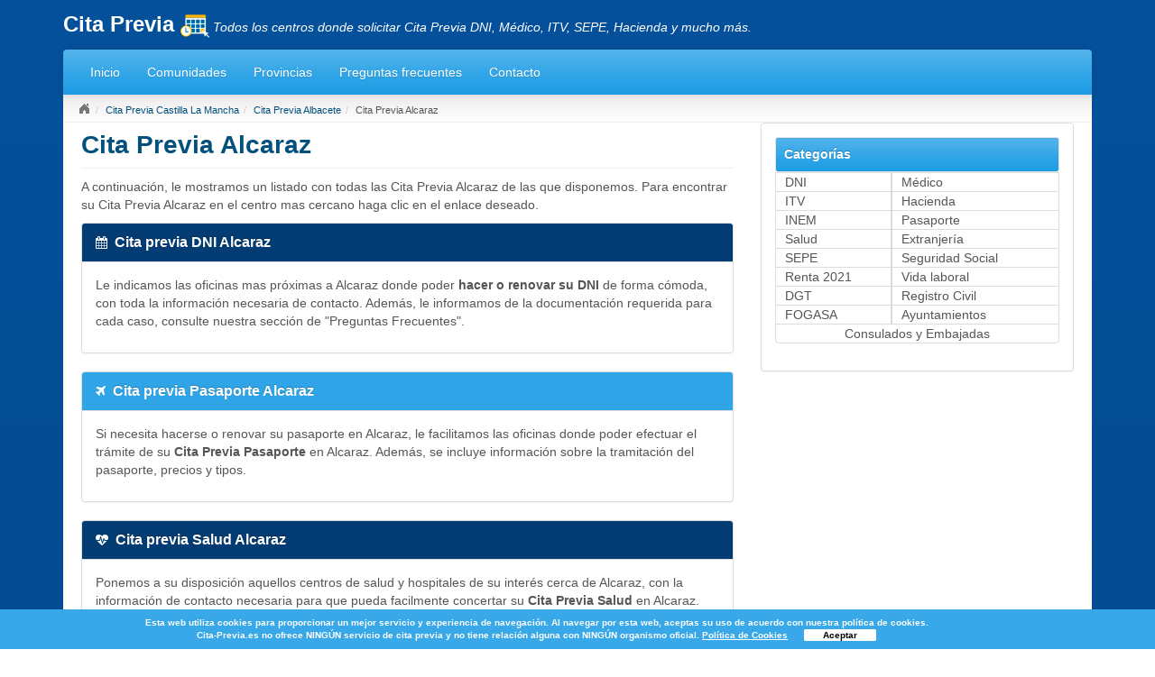

--- FILE ---
content_type: text/html; charset=UTF-8
request_url: https://www.cita-previa.es/alcaraz
body_size: 4969
content:



<!DOCTYPE html PUBLIC "-//W3C//DTD XHTML 1.0 Strict//EN" "http://www.w3.org/TR/xhtml1/DTD/xhtml1-strict.dtd">
<html lang="es">
    <head>
    <title>Cita Previa Alcaraz: Seguridad Social, SEPE, Hacienda</title>
<link rel="stylesheet" href="//maxcdn.bootstrapcdn.com/font-awesome/4.3.0/css/font-awesome.min.css">
<meta charset="UTF-8" />
<meta name="google-site-verification" content="Wx8hdmzxsXFVGoyHllwv_Mv54EKAAJA3rHWBCPuMzy0" />
<meta name="viewport" content="initial-scale=1.0, user-scalable=no"/>
<meta name="description" content="Listado de centros para concertar la Cita Previa Alcaraz que se han encontrado en Alcaraz y en sus inmediaciones."/>
<meta name="keywords" content="cita previa citaprevia Alcaraz, pedir cita citaprevia Alcaraz, cita citaprevia Alcaraz"/>
<meta content="width=device-width, initial-scale=1" name="viewport">
<link media="screen" href="/css/responsive/style.min.css" rel="stylesheet">

<script async src="//pagead2.googlesyndication.com/pagead/js/adsbygoogle.js"></script>
<script>
    (adsbygoogle = window.adsbygoogle || []).push({
        google_ad_client: "ca-pub-2017",
        enable_page_level_ads: true
    });
</script>


<!-- HTML5 shim and Respond.js IE8 support of HTML5 elements and media queries -->
<!--[if lt IE 9]>
  <script src="/libs/html5shiv.js"></script>
  <script src="/libs/respond.js"></script>
<![endif]-->
<link rel="shortcut icon" href="/imgs/favicon.ico" />
      <!-- Google Tag Manager -->
      <script>(function(w,d,s,l,i){w[l]=w[l]||[];w[l].push({'gtm.start':
      new Date().getTime(),event:'gtm.js'});var f=d.getElementsByTagName(s)[0],
      j=d.createElement(s),dl=l!='dataLayer'?'&l='+l:'';j.async=true;j.src=
      'https://www.googletagmanager.com/gtm.js?id='+i+dl;f.parentNode.insertBefore(j,f);
      })(window,document,'script','dataLayer','GTM-KMN9NLJ');</script>
      <!-- End Google Tag Manager -->
<script src="https://ajax.googleapis.com/ajax/libs/jquery/1.11.3/jquery.min.js"></script>
<script type="text/javascript">
    function okcookies() {
            $(".cookies").css("display","none");
            setCookie('delete','1');
        }
        function setCookie(key, value) {
            var expires = new Date();
            expires.setTime(expires.getTime() + (1 * 24 * 60 * 60 * 1000));
            document.cookie = key + '=' + value + ';expires=' + expires.toUTCString();
        }
        function getCookie(key) {
            var keyValue = document.cookie.match('(^|;) ?' + key + '=([^;]*)(;|$)');
            return keyValue ? keyValue[2] : null;
        }
        /*cookies div*/
        $( document ).ready(function() {

            /*var cookies_height = $(".cookies").outerHeight();
            var resta_height = ($( window ).height()-cookies_height);

             $(".cookies").css("margin-top",resta_height);*/
             var value_cookie = getCookie("delete");
             if (value_cookie == 1) {
                $(".cookies").css("display","none");
             }
        });
</script>
    </head>
    <body>
      <!-- Google Tag Manager (noscript) -->
      <noscript><iframe src="https://www.googletagmanager.com/ns.html?id=GTM-KMN9NLJ"
      height="0" width="0" style="display:none;visibility:hidden"></iframe></noscript>
      <!-- End Google Tag Manager (noscript) -->
    <div class="cookies navbar-fixed-bottom">
    <p class="col-xs-11">
        Esta web utiliza cookies para proporcionar un mejor servicio y
        experiencia de navegación. Al navegar por esta web, aceptas su uso de
        acuerdo con nuestra política de cookies. <br>
        Cita-Previa.es no ofrece NINGÚN servicio de cita previa y no tiene relación alguna con NINGÚN organismo oficial.
    <a href="https://www.cita-previa.es/politica-de-privacidad" class=""> Política de Cookies</a>
    <a href="javascript: okcookies();" class="btn_accept_cookies">Aceptar</a>
    </p>


</div>
        <div class="container">
            <div class="row">
                <div class="col-md-12">
                    <div class="logo">
                        <a href="https://www.cita-previa.es/"><span>Cita Previa <img width="32" height="32" src="/imgs/citaprevia.png" alt="Cita Previa: todos los centros públicos"/></span></a>
                        <span class="slogan">Todos los centros donde solicitar Cita Previa DNI, Médico, ITV, SEPE, Hacienda y mucho más.</span>
                    </div>
                </div>
            </div>
        </div>
        <div class="container">
            <div class="row">
                <div class="col-md-12">
                    <div class="navbar navbar-default">
                        <div class="navbar-header">
                          <button type="button" class="navbar-toggle" data-toggle="collapse" data-target=".navbar-inverse-collapse">
                            <span class="icon-bar"></span>
                            <span class="icon-bar"></span>
                            <span class="icon-bar"></span>
                          </button>
                        </div>
                        <div class="navbar-collapse collapse navbar-inverse-collapse">
                            <ul class="nav navbar-nav">
                                            <li><a title="inicio" href="https://www.cita-previa.es/">Inicio</a></li>
            <li><a title="Comunidades" href="https://www.cita-previa.es/comunidades">Comunidades</a></li>
            <li><a title="Provincias" href="https://www.cita-previa.es/provincias">Provincias</a></li>
            
            <li class="faqsLink"><a title="Preguntas frecuentes" href="/preguntas-frecuentes">Preguntas frecuentes</a></li>
            <li><a title="Contacto" href="https://www.cita-previa.es/contacto" rel="nofollow">Contacto</a></li>
                            </ul>
                        </div>
                    </div>
                </div>
            </div>
        </div>
        <div class="container">
          <ul class="breadcrumb">
            <li><a href="https://www.cita-previa.es/"><div class="home"></div></a></li><li><a href="https://www.cita-previa.es/castilla-la-mancha">Cita Previa Castilla La Mancha</a></li><li><a href="https://www.cita-previa.es/albacete-provincia">Cita Previa Albacete</a></li><li><span>Cita Previa Alcaraz</span></li>          </ul>
          <div class="bgwhite">
            <div class="row">
              <div class="col-md-8">
                <div class="page-header"><H1>Cita Previa Alcaraz</H1></div>        <div class="row"><div class="col-md-12"><p>A continuación, le mostramos un listado con todas las Cita Previa Alcaraz de las que disponemos. Para encontrar su Cita Previa Alcaraz en el centro mas cercano haga clic en el enlace deseado.</p>
        <div class="panel panel-info"><div class="panel-heading"><i class="fa fa-calendar"></i>&nbsp; <a class="panel-title" href="https://www.cita-previa.es/dni/alcaraz" title="Cita Previa DNI Alcaraz"><strong><b>Cita previa DNI Alcaraz</b></strong></a></div><div class="panel-body"><p>Le indicamos las oficinas mas próximas a Alcaraz donde poder <strong>hacer o renovar su DNI</strong> de forma cómoda, con toda la información necesaria de contacto. Además, le informamos de la documentación requerida para cada caso, consulte nuestra sección de "Preguntas Frecuentes".</p></div></div>
        <div class="panel panel-primary"><div class="panel-heading"><i class="fa fa-plane"></i>&nbsp; <a class="panel-title" href="https://www.cita-previa.es/pasaporte/alcaraz" title="Cita Previa Pasaporte Alcaraz"><strong><b>Cita previa Pasaporte Alcaraz</b></strong></a></div><div class="panel-body"><p>Si necesita hacerse o renovar su pasaporte en Alcaraz, le facilitamos las oficinas donde poder efectuar el trámite de su <strong>Cita Previa Pasaporte</strong> en Alcaraz. Además, se incluye información sobre la tramitación del pasaporte, precios y tipos.</p></div></div>
        <div class="panel panel-info"><div class="panel-heading"><i class="fa fa-heartbeat"></i>&nbsp; <a class="panel-title" href="https://www.cita-previa.es/salud/alcaraz" title="Cita Previa Salud Alcaraz"><strong><b>Cita previa Salud Alcaraz</b></strong></a></div><div class="panel-body"><p>Ponemos a su disposición aquellos centros de salud y hospitales de su interés cerca de Alcaraz, con la información de contacto necesaria para que pueda facilmente concertar su <strong>Cita Previa Salud</strong> en Alcaraz.</p></div></div>
        <div class="panel panel-primary"><div class="panel-heading"><i class="fa fa-university"></i>&nbsp; <a class="panel-title" href="https://www.cita-previa.es/hacienda/alcaraz" title="Cita Previa Hacienda Alcaraz"><strong><b>Cita previa Hacienda Alcaraz</b></strong></a></div><div class="panel-body"><p>Si necesita realizar alguna gestión en una administración de Hacienda, le presentamos las administraciones y delegaciones más cercanas a Alcaraz, con la información de contacto necesaria (direcciones, horarios, teléfonos, etc.) para efectuar su <strong>Cita Previa Hacienda</strong> en Alcaraz.</p></div></div>
        <div class="panel panel-info"><div class="panel-heading"><i class="fa fa-calculator"></i>&nbsp; <a class="panel-title" href="https://www.cita-previa.es/renta/alcaraz" title="Cita Previa Renta 2022 Alcaraz"><strong><b>Cita previa Renta 2022 Alcaraz</b></strong></a></div><div class="panel-body"><p>Para solicitar su borrador de la declaración de la renta, presentarla u otras gestiones, le mostramos las delegaciones de Hacienda más próximas a Alcaraz, con los datos de contacto que podría necesitar (direcciones, horarios de atención, teléfonos, etc.) para ayudarle en la tarea de solicitar su <strong>Cita Previa Renta 2022</strong> en Alcaraz.</p></div></div>

		<div class="panel panel-info dn">&nbsp; </div>


        <div class="panel panel-primary"><div class="panel-heading"><i class="fa fa-user-md"></i>&nbsp; <a class="panel-title" href="https://www.cita-previa.es/medico/alcaraz" title="Cita Previa Médico Alcaraz"><strong><b>Cita previa Médico Alcaraz</b></strong></a></div><div class="panel-body"><p>Tenemos información de un gran número de hospitales y centros de atención primaria repartidos por todo el territorio nacional. Si desea pedir una <strong>Cita Previa con el Médico</strong> en Alcaraz haga clic en el enlace y le mostraremos los centros más cercanos y su información de contacto.</p></div></div>
        <div class="panel panel-info"><div class="panel-heading"><i class="fa fa-car"></i>&nbsp; <a class="panel-title" href="https://www.cita-previa.es/itv/alcaraz" title="Cita Previa ITV Alcaraz"><strong><b>Cita previa ITV Alcaraz</b></strong></a></div><div class="panel-body"><p>Si tiene que realizar la <strong>inspección técnica de su vehiculo (ITV)</strong>, y quiere averiguar donde se encuentra la estación más cercana donde poder llevarla a cabo, le mostramos las más cercanas a usted donde poder concertar una <strong>Cita Previa ITV</strong> en Alcaraz.</p></div></div>
        <div class="panel panel-primary"><div class="panel-heading"><i class="fa fa-archive"></i>&nbsp; <a class="panel-title" href="https://www.cita-previa.es/sepe/alcaraz" title="Cita Previa SEPE Alcaraz"><strong><b>Cita previa SEPE Alcaraz</b></strong></a></div><div class="panel-body"><p>Ante cualquier gestión en alguna oficina del Servicio Público de Empleo Estatal (SEPE), si busca la mas cercana, haga clic en el enlace y le indicaremos todas las oficinas donde poder tramitar su <strong>Cita Previa SEPE</strong> en Alcaraz cerca de su localización.</p></div></div>
        <div class="panel panel-info"><div class="panel-heading"><i class="fa fa-globe"></i>&nbsp; <a class="panel-title" href="https://www.cita-previa.es/extranjeria/alcaraz" title="Cita Previa Extranjería Alcaraz"><strong><b>Cita previa Extranjería Alcaraz</b></strong></a></div><div class="panel-body"><p>Para trámites de extranjería cerca de Alcaraz, le ayudamos a encontrar su oficina más próxima y le facilitamos información de contacto para que pueda concertar su <strong>Cita Previa Extranjería</strong>.</p></div></div>
            <div class="panel panel-primary"><div class="panel-heading"><i class="fa fa-shield"></i>&nbsp; <a class="panel-title" href="https://www.cita-previa.es/seguridad-social/alcaraz" title="Cita Previa Seguridad Social Alcaraz"><strong><b>Cita previa Seguridad Social Alcaraz</b></strong></a></div><div class="panel-body"><p>Para efectuar cualquier trámite con la Seguridad Social cerca de Alcaraz, le proporcionamos la información necesaria para encontrar su oficina más cercana y le facilitamos los datos de contacto para que pueda pedir su <strong>Cita Previa Seguridad Social</strong>.</p></div></div>
        <div class="panel panel-info"><div class="panel-heading"><i class="fa fa-file-text-o"></i>&nbsp; <a class="panel-title" href="https://www.cita-previa.es/pedir-vida-laboral/alcaraz" title="Pedir Vida Laboral en Alcaraz"><strong><b>Pedir Vida Laboral en Alcaraz</b></strong></a></div><div class="panel-body"><p>Si desea <strong>pedir su Vida Laboral</strong> en Alcaraz o en sus proximidades, le ayudamos a encontrar su oficina de la <strong>Tesorería General de la Seguridad Social (TGSS)</strong> más cercana, junto a la información de contacto para que pueda efectuar este trámite.</p></div></div>
        <div class="panel panel-primary"><div class="panel-heading"><i class="fa fa-university"></i>&nbsp; <a class="panel-title" href="https://www.cita-previa.es/fogasa/alcaraz" title="Cita Previa FOGASA Alcaraz"><strong><b>Cita previa FOGASA Alcaraz</b></strong></a></div><div class="panel-body"><p>Le ofrecemos los datos de contacto de los centros del Fondo de Garantía Salarial más próximos a Alcaraz. Contacte con su delegación y pida <strong>cita previa FOGASA</strong> para solicitar su indemnización, prestación o consultar su expediente.</p></div></div>
        <div class="panel panel-info"><div class="panel-heading">&nbsp; <a class="panel-title" href="https://www.cita-previa.es/dgt/alcaraz" title="Cita Previa DGT Alcaraz"><strong><b>Cita Previa DGT Alcaraz</b></strong></a></div><div class="panel-body"><p>Si necesita realizar alguna gestión ante la Dirección General de Tráfico, le ofrecemos los datos de las oficinas y jefaturas más cercanas a Alcaraz. Pida <strong>Cita Previa DGT</strong> para tramitar multas, sanciones, bajas y cambios de titularidad de vehículos.</p></div></div>
        <div class="panel panel-primary"><div class="panel-heading"><i class="fa fa-university"></i>&nbsp; <a class="panel-title" href="https://www.cita-previa.es/registro-civil/alcaraz" title="Cita Previa Registro Civil Alcaraz"><strong><b>Cita previa Registro Civil Alcaraz</b></strong></a></div><div class="panel-body"><p>En esta sección reunimos la información de las distintas oficinas del Registro Civil más próximas a Alcaraz. Solicite <strong>Cita Previa Registro Civil</strong> para tramitar matrimonios, nacimientos, expedientes de nacionalidad y otros certificados.</p></div></div>
        <div class="panel panel-info"><div class="panel-heading"><i class="fa fa-university"></i>&nbsp; <a class="panel-title" href="https://www.cita-previa.es/dgt/alcaraz" title="Cita Previa Ayuntamiento Alcaraz"><strong><b>Cita Previa Ayuntamiento Alcaraz</b></strong></a></div><div class="panel-body"><p>Consulte las diferentes oficinas de tramitación y atención ciudadana del Ayuntamiento de Alcaraz. Pida <strong>Cita Previa Ayuntamiento</strong> para el empadronamiento, permisos, licencias, servicios sociales y realizar otras gestiones.</p></div></div>
        </div></div><div class='col-md-12' style='margin-bottom:20px'></div>              </div>
              <div class="col-md-4">
                <div class="panel panel-default"><div class="panel-body first-panel-body"><div class="list-group"><div class="well well-sm categorias"><p class="lead categorias">Categorías</p></div><a style="margin-left:0;padding:0px 10px;width:41%;float:left" class="list-group-item" href="https://www.cita-previa.es/dni">DNI</a><a style="margin-left:0;padding:0px 10px;width:59%;float:left" class="list-group-item" href="https://www.cita-previa.es/medico">Médico</a><a style="margin-left:0;padding:0px 10px;width:41%;float:left" class="list-group-item" href="https://www.cita-previa.es/itv">ITV</a><a style="margin-left:0;padding:0px 10px;width:59%;float:left" class="list-group-item" href="https://www.cita-previa.es/hacienda">Hacienda</a><a style="margin-left:0;padding:0px 10px;width:41%;float:left" class="list-group-item" href="https://www.cita-previa.es/inem">INEM</a><a style="margin-left:0;padding:0px 10px;width:59%;float:left" class="list-group-item" href="https://www.cita-previa.es/pasaporte">Pasaporte</a><a style="margin-left:0;padding:0px 10px;width:41%;float:left" class="list-group-item" href="https://www.cita-previa.es/salud">Salud</a><a style="margin-left:0;padding:0px 10px;width:59%;float:left" class="list-group-item" href="https://www.cita-previa.es/extranjeria">Extranjería</a><a style="margin-left:0;padding:0px 10px;width:41%;float:left" class="list-group-item" href="https://www.cita-previa.es/sepe">SEPE</a><a style="margin-left:0;padding:0px 10px;width:59%;float:left" class="list-group-item" href="https://www.cita-previa.es/seguridad-social">Seguridad Social</a><a style="margin-left:0;padding:0px 10px;width:41%;float:left" class="list-group-item" href="https://www.cita-previa.es/renta">Renta 2021</a><a style="margin-left:0;padding:0px 10px;width:59%;float:left" class="list-group-item" href="https://www.cita-previa.es/pedir-vida-laboral">Vida laboral</a><a style="margin-left:0;padding:0px 10px;width:41%;float:left" class="list-group-item" href="https://www.cita-previa.es/dgt">DGT</a><a style="margin-left:0;padding:0px 10px;width:59%;float:left" class="list-group-item" href="https://www.cita-previa.es/registro-civil">Registro Civil</a><a style="margin-left:0;padding:0px 10px;width:41%;float:left" class="list-group-item" href="https://www.cita-previa.es/fogasa">FOGASA</a><a style="margin-left:0;padding:0px 10px;width:59%;float:left" class="list-group-item" href="https://www.cita-previa.es/ayuntamiento">Ayuntamientos</a><a style="margin-left:0;padding:0px 10px;width:100%;float:left;text-align:center" class="list-group-item" href="https://www.cita-previa.es/consulados-embajadas">Consulados y Embajadas</a></div></div><div class="panel-body"></div></div></div>              </div>
            </div>
<!--              -->

<!--              <a id="bannertop" href="#" onclick="ga('send', 'event', 'button_sup', 'click', 'llamar');"><img src="/imgs/banner_new/banner_728_generico_C.gif"></a>-->
              </div>
          </div>
          <footer>
            <div class="container">
              <div class="row">
                <div class="col-md-8">
                  <p class="nota-footer"><a href="mailto:contacto@cita-previa.es">contacto@cita-previa.es</a> &nbsp; | &nbsp; www.cita-previa.es es un <strong>buscador de centros, direcciones y teléfonos</strong> que <strong>NO</strong> tiene relación alguna con cualquier organismo oficial mencionado en la presente web. Esta web <strong>NO</strong> ofrece cita previa.</p>
                  <p class="enlaces-footer"><a rel="nofollow" href="https://www.cita-previa.es/preguntas-frecuentes">Preguntas frecuentes</a> &nbsp; · &nbsp; <a rel="nofollow" href="https://www.cita-previa.es/aviso-legal">Aviso legal</a> &nbsp; · &nbsp;<a rel="nofollow" href="https://www.cita-previa.es/politica-de-privacidad">Política de privacidad y cookies</a> · <a rel="nofollow" href="https://www.cita-previa.es/terminos-y-condiciones">Términos y Condiciones y Términos de Uso</a> &nbsp;· &nbsp; <a rel="nofollow" href="https://www.cita-previa.es/contacto">Contacto</a></p>
                </div>
              </div>
            </div>
          </footer>
          <input type="hidden" id="fileUrl" value="" />
          <input type="hidden" id="fileName" value="" />
          <div id="offersWall">
          </div>
          <script type="text/javascript" src="/libs/utils.min.js"></script>
          <script type="text/javascript" src="/libs/bootstrap.min.js"></script>
        </div>
      </body>
    </html>


--- FILE ---
content_type: text/html; charset=utf-8
request_url: https://www.google.com/recaptcha/api2/aframe
body_size: 269
content:
<!DOCTYPE HTML><html><head><meta http-equiv="content-type" content="text/html; charset=UTF-8"></head><body><script nonce="flHV5NQ3Jzyfgq4bj8Z9yA">/** Anti-fraud and anti-abuse applications only. See google.com/recaptcha */ try{var clients={'sodar':'https://pagead2.googlesyndication.com/pagead/sodar?'};window.addEventListener("message",function(a){try{if(a.source===window.parent){var b=JSON.parse(a.data);var c=clients[b['id']];if(c){var d=document.createElement('img');d.src=c+b['params']+'&rc='+(localStorage.getItem("rc::a")?sessionStorage.getItem("rc::b"):"");window.document.body.appendChild(d);sessionStorage.setItem("rc::e",parseInt(sessionStorage.getItem("rc::e")||0)+1);localStorage.setItem("rc::h",'1768776902999');}}}catch(b){}});window.parent.postMessage("_grecaptcha_ready", "*");}catch(b){}</script></body></html>